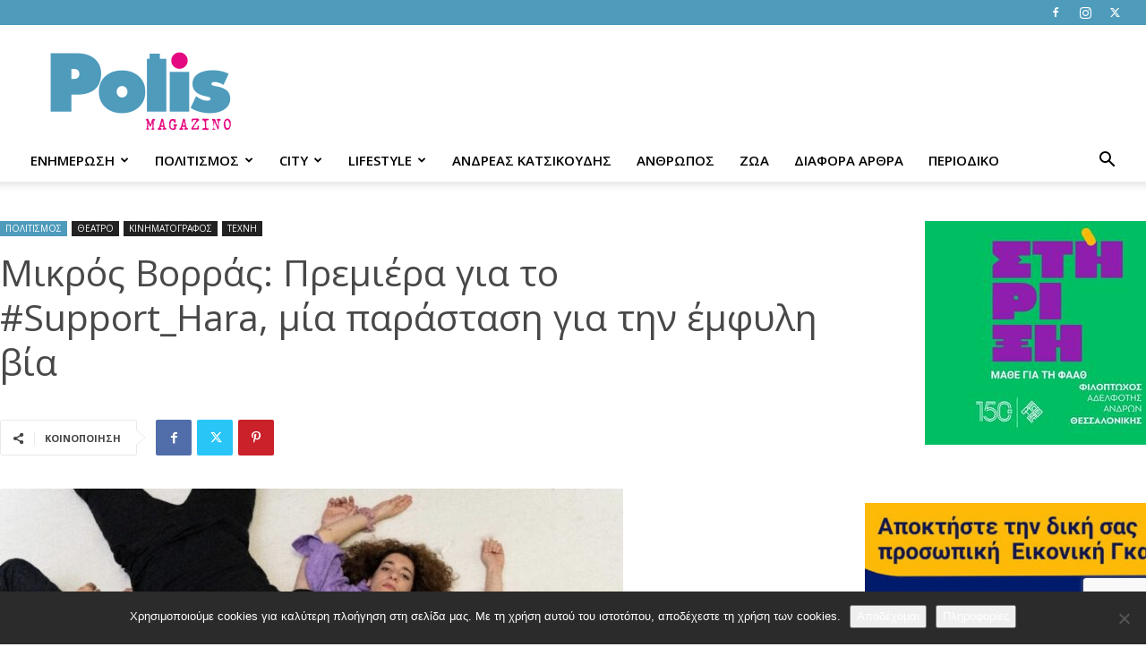

--- FILE ---
content_type: text/html; charset=utf-8
request_url: https://www.google.com/recaptcha/api2/anchor?ar=1&k=6Lebe88ZAAAAAM_z1YbTU2qIQN4q9KzZEdSPmjrv&co=aHR0cHM6Ly93d3cucG9saXNtYWdhemluby5ncjo0NDM.&hl=en&v=PoyoqOPhxBO7pBk68S4YbpHZ&size=invisible&anchor-ms=20000&execute-ms=30000&cb=6cusslldiq29
body_size: 48583
content:
<!DOCTYPE HTML><html dir="ltr" lang="en"><head><meta http-equiv="Content-Type" content="text/html; charset=UTF-8">
<meta http-equiv="X-UA-Compatible" content="IE=edge">
<title>reCAPTCHA</title>
<style type="text/css">
/* cyrillic-ext */
@font-face {
  font-family: 'Roboto';
  font-style: normal;
  font-weight: 400;
  font-stretch: 100%;
  src: url(//fonts.gstatic.com/s/roboto/v48/KFO7CnqEu92Fr1ME7kSn66aGLdTylUAMa3GUBHMdazTgWw.woff2) format('woff2');
  unicode-range: U+0460-052F, U+1C80-1C8A, U+20B4, U+2DE0-2DFF, U+A640-A69F, U+FE2E-FE2F;
}
/* cyrillic */
@font-face {
  font-family: 'Roboto';
  font-style: normal;
  font-weight: 400;
  font-stretch: 100%;
  src: url(//fonts.gstatic.com/s/roboto/v48/KFO7CnqEu92Fr1ME7kSn66aGLdTylUAMa3iUBHMdazTgWw.woff2) format('woff2');
  unicode-range: U+0301, U+0400-045F, U+0490-0491, U+04B0-04B1, U+2116;
}
/* greek-ext */
@font-face {
  font-family: 'Roboto';
  font-style: normal;
  font-weight: 400;
  font-stretch: 100%;
  src: url(//fonts.gstatic.com/s/roboto/v48/KFO7CnqEu92Fr1ME7kSn66aGLdTylUAMa3CUBHMdazTgWw.woff2) format('woff2');
  unicode-range: U+1F00-1FFF;
}
/* greek */
@font-face {
  font-family: 'Roboto';
  font-style: normal;
  font-weight: 400;
  font-stretch: 100%;
  src: url(//fonts.gstatic.com/s/roboto/v48/KFO7CnqEu92Fr1ME7kSn66aGLdTylUAMa3-UBHMdazTgWw.woff2) format('woff2');
  unicode-range: U+0370-0377, U+037A-037F, U+0384-038A, U+038C, U+038E-03A1, U+03A3-03FF;
}
/* math */
@font-face {
  font-family: 'Roboto';
  font-style: normal;
  font-weight: 400;
  font-stretch: 100%;
  src: url(//fonts.gstatic.com/s/roboto/v48/KFO7CnqEu92Fr1ME7kSn66aGLdTylUAMawCUBHMdazTgWw.woff2) format('woff2');
  unicode-range: U+0302-0303, U+0305, U+0307-0308, U+0310, U+0312, U+0315, U+031A, U+0326-0327, U+032C, U+032F-0330, U+0332-0333, U+0338, U+033A, U+0346, U+034D, U+0391-03A1, U+03A3-03A9, U+03B1-03C9, U+03D1, U+03D5-03D6, U+03F0-03F1, U+03F4-03F5, U+2016-2017, U+2034-2038, U+203C, U+2040, U+2043, U+2047, U+2050, U+2057, U+205F, U+2070-2071, U+2074-208E, U+2090-209C, U+20D0-20DC, U+20E1, U+20E5-20EF, U+2100-2112, U+2114-2115, U+2117-2121, U+2123-214F, U+2190, U+2192, U+2194-21AE, U+21B0-21E5, U+21F1-21F2, U+21F4-2211, U+2213-2214, U+2216-22FF, U+2308-230B, U+2310, U+2319, U+231C-2321, U+2336-237A, U+237C, U+2395, U+239B-23B7, U+23D0, U+23DC-23E1, U+2474-2475, U+25AF, U+25B3, U+25B7, U+25BD, U+25C1, U+25CA, U+25CC, U+25FB, U+266D-266F, U+27C0-27FF, U+2900-2AFF, U+2B0E-2B11, U+2B30-2B4C, U+2BFE, U+3030, U+FF5B, U+FF5D, U+1D400-1D7FF, U+1EE00-1EEFF;
}
/* symbols */
@font-face {
  font-family: 'Roboto';
  font-style: normal;
  font-weight: 400;
  font-stretch: 100%;
  src: url(//fonts.gstatic.com/s/roboto/v48/KFO7CnqEu92Fr1ME7kSn66aGLdTylUAMaxKUBHMdazTgWw.woff2) format('woff2');
  unicode-range: U+0001-000C, U+000E-001F, U+007F-009F, U+20DD-20E0, U+20E2-20E4, U+2150-218F, U+2190, U+2192, U+2194-2199, U+21AF, U+21E6-21F0, U+21F3, U+2218-2219, U+2299, U+22C4-22C6, U+2300-243F, U+2440-244A, U+2460-24FF, U+25A0-27BF, U+2800-28FF, U+2921-2922, U+2981, U+29BF, U+29EB, U+2B00-2BFF, U+4DC0-4DFF, U+FFF9-FFFB, U+10140-1018E, U+10190-1019C, U+101A0, U+101D0-101FD, U+102E0-102FB, U+10E60-10E7E, U+1D2C0-1D2D3, U+1D2E0-1D37F, U+1F000-1F0FF, U+1F100-1F1AD, U+1F1E6-1F1FF, U+1F30D-1F30F, U+1F315, U+1F31C, U+1F31E, U+1F320-1F32C, U+1F336, U+1F378, U+1F37D, U+1F382, U+1F393-1F39F, U+1F3A7-1F3A8, U+1F3AC-1F3AF, U+1F3C2, U+1F3C4-1F3C6, U+1F3CA-1F3CE, U+1F3D4-1F3E0, U+1F3ED, U+1F3F1-1F3F3, U+1F3F5-1F3F7, U+1F408, U+1F415, U+1F41F, U+1F426, U+1F43F, U+1F441-1F442, U+1F444, U+1F446-1F449, U+1F44C-1F44E, U+1F453, U+1F46A, U+1F47D, U+1F4A3, U+1F4B0, U+1F4B3, U+1F4B9, U+1F4BB, U+1F4BF, U+1F4C8-1F4CB, U+1F4D6, U+1F4DA, U+1F4DF, U+1F4E3-1F4E6, U+1F4EA-1F4ED, U+1F4F7, U+1F4F9-1F4FB, U+1F4FD-1F4FE, U+1F503, U+1F507-1F50B, U+1F50D, U+1F512-1F513, U+1F53E-1F54A, U+1F54F-1F5FA, U+1F610, U+1F650-1F67F, U+1F687, U+1F68D, U+1F691, U+1F694, U+1F698, U+1F6AD, U+1F6B2, U+1F6B9-1F6BA, U+1F6BC, U+1F6C6-1F6CF, U+1F6D3-1F6D7, U+1F6E0-1F6EA, U+1F6F0-1F6F3, U+1F6F7-1F6FC, U+1F700-1F7FF, U+1F800-1F80B, U+1F810-1F847, U+1F850-1F859, U+1F860-1F887, U+1F890-1F8AD, U+1F8B0-1F8BB, U+1F8C0-1F8C1, U+1F900-1F90B, U+1F93B, U+1F946, U+1F984, U+1F996, U+1F9E9, U+1FA00-1FA6F, U+1FA70-1FA7C, U+1FA80-1FA89, U+1FA8F-1FAC6, U+1FACE-1FADC, U+1FADF-1FAE9, U+1FAF0-1FAF8, U+1FB00-1FBFF;
}
/* vietnamese */
@font-face {
  font-family: 'Roboto';
  font-style: normal;
  font-weight: 400;
  font-stretch: 100%;
  src: url(//fonts.gstatic.com/s/roboto/v48/KFO7CnqEu92Fr1ME7kSn66aGLdTylUAMa3OUBHMdazTgWw.woff2) format('woff2');
  unicode-range: U+0102-0103, U+0110-0111, U+0128-0129, U+0168-0169, U+01A0-01A1, U+01AF-01B0, U+0300-0301, U+0303-0304, U+0308-0309, U+0323, U+0329, U+1EA0-1EF9, U+20AB;
}
/* latin-ext */
@font-face {
  font-family: 'Roboto';
  font-style: normal;
  font-weight: 400;
  font-stretch: 100%;
  src: url(//fonts.gstatic.com/s/roboto/v48/KFO7CnqEu92Fr1ME7kSn66aGLdTylUAMa3KUBHMdazTgWw.woff2) format('woff2');
  unicode-range: U+0100-02BA, U+02BD-02C5, U+02C7-02CC, U+02CE-02D7, U+02DD-02FF, U+0304, U+0308, U+0329, U+1D00-1DBF, U+1E00-1E9F, U+1EF2-1EFF, U+2020, U+20A0-20AB, U+20AD-20C0, U+2113, U+2C60-2C7F, U+A720-A7FF;
}
/* latin */
@font-face {
  font-family: 'Roboto';
  font-style: normal;
  font-weight: 400;
  font-stretch: 100%;
  src: url(//fonts.gstatic.com/s/roboto/v48/KFO7CnqEu92Fr1ME7kSn66aGLdTylUAMa3yUBHMdazQ.woff2) format('woff2');
  unicode-range: U+0000-00FF, U+0131, U+0152-0153, U+02BB-02BC, U+02C6, U+02DA, U+02DC, U+0304, U+0308, U+0329, U+2000-206F, U+20AC, U+2122, U+2191, U+2193, U+2212, U+2215, U+FEFF, U+FFFD;
}
/* cyrillic-ext */
@font-face {
  font-family: 'Roboto';
  font-style: normal;
  font-weight: 500;
  font-stretch: 100%;
  src: url(//fonts.gstatic.com/s/roboto/v48/KFO7CnqEu92Fr1ME7kSn66aGLdTylUAMa3GUBHMdazTgWw.woff2) format('woff2');
  unicode-range: U+0460-052F, U+1C80-1C8A, U+20B4, U+2DE0-2DFF, U+A640-A69F, U+FE2E-FE2F;
}
/* cyrillic */
@font-face {
  font-family: 'Roboto';
  font-style: normal;
  font-weight: 500;
  font-stretch: 100%;
  src: url(//fonts.gstatic.com/s/roboto/v48/KFO7CnqEu92Fr1ME7kSn66aGLdTylUAMa3iUBHMdazTgWw.woff2) format('woff2');
  unicode-range: U+0301, U+0400-045F, U+0490-0491, U+04B0-04B1, U+2116;
}
/* greek-ext */
@font-face {
  font-family: 'Roboto';
  font-style: normal;
  font-weight: 500;
  font-stretch: 100%;
  src: url(//fonts.gstatic.com/s/roboto/v48/KFO7CnqEu92Fr1ME7kSn66aGLdTylUAMa3CUBHMdazTgWw.woff2) format('woff2');
  unicode-range: U+1F00-1FFF;
}
/* greek */
@font-face {
  font-family: 'Roboto';
  font-style: normal;
  font-weight: 500;
  font-stretch: 100%;
  src: url(//fonts.gstatic.com/s/roboto/v48/KFO7CnqEu92Fr1ME7kSn66aGLdTylUAMa3-UBHMdazTgWw.woff2) format('woff2');
  unicode-range: U+0370-0377, U+037A-037F, U+0384-038A, U+038C, U+038E-03A1, U+03A3-03FF;
}
/* math */
@font-face {
  font-family: 'Roboto';
  font-style: normal;
  font-weight: 500;
  font-stretch: 100%;
  src: url(//fonts.gstatic.com/s/roboto/v48/KFO7CnqEu92Fr1ME7kSn66aGLdTylUAMawCUBHMdazTgWw.woff2) format('woff2');
  unicode-range: U+0302-0303, U+0305, U+0307-0308, U+0310, U+0312, U+0315, U+031A, U+0326-0327, U+032C, U+032F-0330, U+0332-0333, U+0338, U+033A, U+0346, U+034D, U+0391-03A1, U+03A3-03A9, U+03B1-03C9, U+03D1, U+03D5-03D6, U+03F0-03F1, U+03F4-03F5, U+2016-2017, U+2034-2038, U+203C, U+2040, U+2043, U+2047, U+2050, U+2057, U+205F, U+2070-2071, U+2074-208E, U+2090-209C, U+20D0-20DC, U+20E1, U+20E5-20EF, U+2100-2112, U+2114-2115, U+2117-2121, U+2123-214F, U+2190, U+2192, U+2194-21AE, U+21B0-21E5, U+21F1-21F2, U+21F4-2211, U+2213-2214, U+2216-22FF, U+2308-230B, U+2310, U+2319, U+231C-2321, U+2336-237A, U+237C, U+2395, U+239B-23B7, U+23D0, U+23DC-23E1, U+2474-2475, U+25AF, U+25B3, U+25B7, U+25BD, U+25C1, U+25CA, U+25CC, U+25FB, U+266D-266F, U+27C0-27FF, U+2900-2AFF, U+2B0E-2B11, U+2B30-2B4C, U+2BFE, U+3030, U+FF5B, U+FF5D, U+1D400-1D7FF, U+1EE00-1EEFF;
}
/* symbols */
@font-face {
  font-family: 'Roboto';
  font-style: normal;
  font-weight: 500;
  font-stretch: 100%;
  src: url(//fonts.gstatic.com/s/roboto/v48/KFO7CnqEu92Fr1ME7kSn66aGLdTylUAMaxKUBHMdazTgWw.woff2) format('woff2');
  unicode-range: U+0001-000C, U+000E-001F, U+007F-009F, U+20DD-20E0, U+20E2-20E4, U+2150-218F, U+2190, U+2192, U+2194-2199, U+21AF, U+21E6-21F0, U+21F3, U+2218-2219, U+2299, U+22C4-22C6, U+2300-243F, U+2440-244A, U+2460-24FF, U+25A0-27BF, U+2800-28FF, U+2921-2922, U+2981, U+29BF, U+29EB, U+2B00-2BFF, U+4DC0-4DFF, U+FFF9-FFFB, U+10140-1018E, U+10190-1019C, U+101A0, U+101D0-101FD, U+102E0-102FB, U+10E60-10E7E, U+1D2C0-1D2D3, U+1D2E0-1D37F, U+1F000-1F0FF, U+1F100-1F1AD, U+1F1E6-1F1FF, U+1F30D-1F30F, U+1F315, U+1F31C, U+1F31E, U+1F320-1F32C, U+1F336, U+1F378, U+1F37D, U+1F382, U+1F393-1F39F, U+1F3A7-1F3A8, U+1F3AC-1F3AF, U+1F3C2, U+1F3C4-1F3C6, U+1F3CA-1F3CE, U+1F3D4-1F3E0, U+1F3ED, U+1F3F1-1F3F3, U+1F3F5-1F3F7, U+1F408, U+1F415, U+1F41F, U+1F426, U+1F43F, U+1F441-1F442, U+1F444, U+1F446-1F449, U+1F44C-1F44E, U+1F453, U+1F46A, U+1F47D, U+1F4A3, U+1F4B0, U+1F4B3, U+1F4B9, U+1F4BB, U+1F4BF, U+1F4C8-1F4CB, U+1F4D6, U+1F4DA, U+1F4DF, U+1F4E3-1F4E6, U+1F4EA-1F4ED, U+1F4F7, U+1F4F9-1F4FB, U+1F4FD-1F4FE, U+1F503, U+1F507-1F50B, U+1F50D, U+1F512-1F513, U+1F53E-1F54A, U+1F54F-1F5FA, U+1F610, U+1F650-1F67F, U+1F687, U+1F68D, U+1F691, U+1F694, U+1F698, U+1F6AD, U+1F6B2, U+1F6B9-1F6BA, U+1F6BC, U+1F6C6-1F6CF, U+1F6D3-1F6D7, U+1F6E0-1F6EA, U+1F6F0-1F6F3, U+1F6F7-1F6FC, U+1F700-1F7FF, U+1F800-1F80B, U+1F810-1F847, U+1F850-1F859, U+1F860-1F887, U+1F890-1F8AD, U+1F8B0-1F8BB, U+1F8C0-1F8C1, U+1F900-1F90B, U+1F93B, U+1F946, U+1F984, U+1F996, U+1F9E9, U+1FA00-1FA6F, U+1FA70-1FA7C, U+1FA80-1FA89, U+1FA8F-1FAC6, U+1FACE-1FADC, U+1FADF-1FAE9, U+1FAF0-1FAF8, U+1FB00-1FBFF;
}
/* vietnamese */
@font-face {
  font-family: 'Roboto';
  font-style: normal;
  font-weight: 500;
  font-stretch: 100%;
  src: url(//fonts.gstatic.com/s/roboto/v48/KFO7CnqEu92Fr1ME7kSn66aGLdTylUAMa3OUBHMdazTgWw.woff2) format('woff2');
  unicode-range: U+0102-0103, U+0110-0111, U+0128-0129, U+0168-0169, U+01A0-01A1, U+01AF-01B0, U+0300-0301, U+0303-0304, U+0308-0309, U+0323, U+0329, U+1EA0-1EF9, U+20AB;
}
/* latin-ext */
@font-face {
  font-family: 'Roboto';
  font-style: normal;
  font-weight: 500;
  font-stretch: 100%;
  src: url(//fonts.gstatic.com/s/roboto/v48/KFO7CnqEu92Fr1ME7kSn66aGLdTylUAMa3KUBHMdazTgWw.woff2) format('woff2');
  unicode-range: U+0100-02BA, U+02BD-02C5, U+02C7-02CC, U+02CE-02D7, U+02DD-02FF, U+0304, U+0308, U+0329, U+1D00-1DBF, U+1E00-1E9F, U+1EF2-1EFF, U+2020, U+20A0-20AB, U+20AD-20C0, U+2113, U+2C60-2C7F, U+A720-A7FF;
}
/* latin */
@font-face {
  font-family: 'Roboto';
  font-style: normal;
  font-weight: 500;
  font-stretch: 100%;
  src: url(//fonts.gstatic.com/s/roboto/v48/KFO7CnqEu92Fr1ME7kSn66aGLdTylUAMa3yUBHMdazQ.woff2) format('woff2');
  unicode-range: U+0000-00FF, U+0131, U+0152-0153, U+02BB-02BC, U+02C6, U+02DA, U+02DC, U+0304, U+0308, U+0329, U+2000-206F, U+20AC, U+2122, U+2191, U+2193, U+2212, U+2215, U+FEFF, U+FFFD;
}
/* cyrillic-ext */
@font-face {
  font-family: 'Roboto';
  font-style: normal;
  font-weight: 900;
  font-stretch: 100%;
  src: url(//fonts.gstatic.com/s/roboto/v48/KFO7CnqEu92Fr1ME7kSn66aGLdTylUAMa3GUBHMdazTgWw.woff2) format('woff2');
  unicode-range: U+0460-052F, U+1C80-1C8A, U+20B4, U+2DE0-2DFF, U+A640-A69F, U+FE2E-FE2F;
}
/* cyrillic */
@font-face {
  font-family: 'Roboto';
  font-style: normal;
  font-weight: 900;
  font-stretch: 100%;
  src: url(//fonts.gstatic.com/s/roboto/v48/KFO7CnqEu92Fr1ME7kSn66aGLdTylUAMa3iUBHMdazTgWw.woff2) format('woff2');
  unicode-range: U+0301, U+0400-045F, U+0490-0491, U+04B0-04B1, U+2116;
}
/* greek-ext */
@font-face {
  font-family: 'Roboto';
  font-style: normal;
  font-weight: 900;
  font-stretch: 100%;
  src: url(//fonts.gstatic.com/s/roboto/v48/KFO7CnqEu92Fr1ME7kSn66aGLdTylUAMa3CUBHMdazTgWw.woff2) format('woff2');
  unicode-range: U+1F00-1FFF;
}
/* greek */
@font-face {
  font-family: 'Roboto';
  font-style: normal;
  font-weight: 900;
  font-stretch: 100%;
  src: url(//fonts.gstatic.com/s/roboto/v48/KFO7CnqEu92Fr1ME7kSn66aGLdTylUAMa3-UBHMdazTgWw.woff2) format('woff2');
  unicode-range: U+0370-0377, U+037A-037F, U+0384-038A, U+038C, U+038E-03A1, U+03A3-03FF;
}
/* math */
@font-face {
  font-family: 'Roboto';
  font-style: normal;
  font-weight: 900;
  font-stretch: 100%;
  src: url(//fonts.gstatic.com/s/roboto/v48/KFO7CnqEu92Fr1ME7kSn66aGLdTylUAMawCUBHMdazTgWw.woff2) format('woff2');
  unicode-range: U+0302-0303, U+0305, U+0307-0308, U+0310, U+0312, U+0315, U+031A, U+0326-0327, U+032C, U+032F-0330, U+0332-0333, U+0338, U+033A, U+0346, U+034D, U+0391-03A1, U+03A3-03A9, U+03B1-03C9, U+03D1, U+03D5-03D6, U+03F0-03F1, U+03F4-03F5, U+2016-2017, U+2034-2038, U+203C, U+2040, U+2043, U+2047, U+2050, U+2057, U+205F, U+2070-2071, U+2074-208E, U+2090-209C, U+20D0-20DC, U+20E1, U+20E5-20EF, U+2100-2112, U+2114-2115, U+2117-2121, U+2123-214F, U+2190, U+2192, U+2194-21AE, U+21B0-21E5, U+21F1-21F2, U+21F4-2211, U+2213-2214, U+2216-22FF, U+2308-230B, U+2310, U+2319, U+231C-2321, U+2336-237A, U+237C, U+2395, U+239B-23B7, U+23D0, U+23DC-23E1, U+2474-2475, U+25AF, U+25B3, U+25B7, U+25BD, U+25C1, U+25CA, U+25CC, U+25FB, U+266D-266F, U+27C0-27FF, U+2900-2AFF, U+2B0E-2B11, U+2B30-2B4C, U+2BFE, U+3030, U+FF5B, U+FF5D, U+1D400-1D7FF, U+1EE00-1EEFF;
}
/* symbols */
@font-face {
  font-family: 'Roboto';
  font-style: normal;
  font-weight: 900;
  font-stretch: 100%;
  src: url(//fonts.gstatic.com/s/roboto/v48/KFO7CnqEu92Fr1ME7kSn66aGLdTylUAMaxKUBHMdazTgWw.woff2) format('woff2');
  unicode-range: U+0001-000C, U+000E-001F, U+007F-009F, U+20DD-20E0, U+20E2-20E4, U+2150-218F, U+2190, U+2192, U+2194-2199, U+21AF, U+21E6-21F0, U+21F3, U+2218-2219, U+2299, U+22C4-22C6, U+2300-243F, U+2440-244A, U+2460-24FF, U+25A0-27BF, U+2800-28FF, U+2921-2922, U+2981, U+29BF, U+29EB, U+2B00-2BFF, U+4DC0-4DFF, U+FFF9-FFFB, U+10140-1018E, U+10190-1019C, U+101A0, U+101D0-101FD, U+102E0-102FB, U+10E60-10E7E, U+1D2C0-1D2D3, U+1D2E0-1D37F, U+1F000-1F0FF, U+1F100-1F1AD, U+1F1E6-1F1FF, U+1F30D-1F30F, U+1F315, U+1F31C, U+1F31E, U+1F320-1F32C, U+1F336, U+1F378, U+1F37D, U+1F382, U+1F393-1F39F, U+1F3A7-1F3A8, U+1F3AC-1F3AF, U+1F3C2, U+1F3C4-1F3C6, U+1F3CA-1F3CE, U+1F3D4-1F3E0, U+1F3ED, U+1F3F1-1F3F3, U+1F3F5-1F3F7, U+1F408, U+1F415, U+1F41F, U+1F426, U+1F43F, U+1F441-1F442, U+1F444, U+1F446-1F449, U+1F44C-1F44E, U+1F453, U+1F46A, U+1F47D, U+1F4A3, U+1F4B0, U+1F4B3, U+1F4B9, U+1F4BB, U+1F4BF, U+1F4C8-1F4CB, U+1F4D6, U+1F4DA, U+1F4DF, U+1F4E3-1F4E6, U+1F4EA-1F4ED, U+1F4F7, U+1F4F9-1F4FB, U+1F4FD-1F4FE, U+1F503, U+1F507-1F50B, U+1F50D, U+1F512-1F513, U+1F53E-1F54A, U+1F54F-1F5FA, U+1F610, U+1F650-1F67F, U+1F687, U+1F68D, U+1F691, U+1F694, U+1F698, U+1F6AD, U+1F6B2, U+1F6B9-1F6BA, U+1F6BC, U+1F6C6-1F6CF, U+1F6D3-1F6D7, U+1F6E0-1F6EA, U+1F6F0-1F6F3, U+1F6F7-1F6FC, U+1F700-1F7FF, U+1F800-1F80B, U+1F810-1F847, U+1F850-1F859, U+1F860-1F887, U+1F890-1F8AD, U+1F8B0-1F8BB, U+1F8C0-1F8C1, U+1F900-1F90B, U+1F93B, U+1F946, U+1F984, U+1F996, U+1F9E9, U+1FA00-1FA6F, U+1FA70-1FA7C, U+1FA80-1FA89, U+1FA8F-1FAC6, U+1FACE-1FADC, U+1FADF-1FAE9, U+1FAF0-1FAF8, U+1FB00-1FBFF;
}
/* vietnamese */
@font-face {
  font-family: 'Roboto';
  font-style: normal;
  font-weight: 900;
  font-stretch: 100%;
  src: url(//fonts.gstatic.com/s/roboto/v48/KFO7CnqEu92Fr1ME7kSn66aGLdTylUAMa3OUBHMdazTgWw.woff2) format('woff2');
  unicode-range: U+0102-0103, U+0110-0111, U+0128-0129, U+0168-0169, U+01A0-01A1, U+01AF-01B0, U+0300-0301, U+0303-0304, U+0308-0309, U+0323, U+0329, U+1EA0-1EF9, U+20AB;
}
/* latin-ext */
@font-face {
  font-family: 'Roboto';
  font-style: normal;
  font-weight: 900;
  font-stretch: 100%;
  src: url(//fonts.gstatic.com/s/roboto/v48/KFO7CnqEu92Fr1ME7kSn66aGLdTylUAMa3KUBHMdazTgWw.woff2) format('woff2');
  unicode-range: U+0100-02BA, U+02BD-02C5, U+02C7-02CC, U+02CE-02D7, U+02DD-02FF, U+0304, U+0308, U+0329, U+1D00-1DBF, U+1E00-1E9F, U+1EF2-1EFF, U+2020, U+20A0-20AB, U+20AD-20C0, U+2113, U+2C60-2C7F, U+A720-A7FF;
}
/* latin */
@font-face {
  font-family: 'Roboto';
  font-style: normal;
  font-weight: 900;
  font-stretch: 100%;
  src: url(//fonts.gstatic.com/s/roboto/v48/KFO7CnqEu92Fr1ME7kSn66aGLdTylUAMa3yUBHMdazQ.woff2) format('woff2');
  unicode-range: U+0000-00FF, U+0131, U+0152-0153, U+02BB-02BC, U+02C6, U+02DA, U+02DC, U+0304, U+0308, U+0329, U+2000-206F, U+20AC, U+2122, U+2191, U+2193, U+2212, U+2215, U+FEFF, U+FFFD;
}

</style>
<link rel="stylesheet" type="text/css" href="https://www.gstatic.com/recaptcha/releases/PoyoqOPhxBO7pBk68S4YbpHZ/styles__ltr.css">
<script nonce="T7eJM4oZll-rodRtFaHV0Q" type="text/javascript">window['__recaptcha_api'] = 'https://www.google.com/recaptcha/api2/';</script>
<script type="text/javascript" src="https://www.gstatic.com/recaptcha/releases/PoyoqOPhxBO7pBk68S4YbpHZ/recaptcha__en.js" nonce="T7eJM4oZll-rodRtFaHV0Q">
      
    </script></head>
<body><div id="rc-anchor-alert" class="rc-anchor-alert"></div>
<input type="hidden" id="recaptcha-token" value="[base64]">
<script type="text/javascript" nonce="T7eJM4oZll-rodRtFaHV0Q">
      recaptcha.anchor.Main.init("[\x22ainput\x22,[\x22bgdata\x22,\x22\x22,\[base64]/[base64]/[base64]/ZyhXLGgpOnEoW04sMjEsbF0sVywwKSxoKSxmYWxzZSxmYWxzZSl9Y2F0Y2goayl7RygzNTgsVyk/[base64]/[base64]/[base64]/[base64]/[base64]/[base64]/[base64]/bmV3IEJbT10oRFswXSk6dz09Mj9uZXcgQltPXShEWzBdLERbMV0pOnc9PTM/bmV3IEJbT10oRFswXSxEWzFdLERbMl0pOnc9PTQ/[base64]/[base64]/[base64]/[base64]/[base64]\\u003d\x22,\[base64]\\u003d\\u003d\x22,\[base64]/[base64]/CcKJO1HDjRFEwqTDtsOyD1zCgBTChsOVHsK6W8K3XsOmwqPCqU43wq0OwqPDrnjCtsO/[base64]/CrcOww5/DncOlWMK3w5Qtw65KBsKdw5YvwpzDhjsRX1o5w65Dwqp9Nhl5csOowobCg8Kaw6TCmSDDoSgkJMOnQ8OCQMOHw6PCmMOTdi3Do2NwESvDs8OQMcOuL0MFaMO/I3zDi8OQJ8KuwqbCosOmD8KYw6LDm2TDkibCkUXCuMOdw4PDlsKgM1UCHXtEGQzClMO/w5HCsMKEwoLDtcOLTsKOPSliD2MqwpwBacObIiPDl8KBwokkw4HChFAuwqXCt8K/wrLCoDvDn8OBw5fDscO9wptkwpdsE8K7wo7DmMKcLcO/OMOWwrXCosO0HGnCuDzDh33CoMOFw4N9GkpLEcO3wqw9FMKCwrzDv8O5OxnDk8OufsOwwozCt8KeYcKOESgpdRDCpcORXMKrQUp/w4LChwsyFsOZECdswpPDq8O8RWXCscKswopkAMKJWsO6wr57w4ZXVcOqw78xGSxkMiZcYGPCvcKYFsOdP3jDjMKAB8KtY0wlwrLCqMOmd8OeKy/Cq8Oow5AQJMKVw50kw6MNXx5da8OeMm3CiznCksOnLsOKLgzCkcOUwpEywppiwpjCp8O2wovDkUYyw5MAwoIKScKHGMOtUjIkC8KLw4TDmyR5K1PDj8OSXQ4gOMKEXTQ2wrZdTXnCmcOWB8K1dwzDjk/[base64]/CisO5ZMKJORQHQzhvw4VGw6TDpcK4IERlAMKww7kcwrIDYntWNX/DtsOOUTMNKR7DiMO6wprDulLCpsOlYgFFHgTDvMORLhTCkcOmw5fDtCjDozIyXMKyw4hTw6rDmCAqwo7DnFJJBcK0w41zw41Gw6NaOcKbMMOdHMOpOMKywqgOw6Vyw5QARMOzJcOoFsKSw63CusK1wpHDlANPw7/Dkn0uHcOADcKdQ8KudsOsTx43Q8OTw67CksO/wp/CtcKaYFJmSMKMUV9ZwqfDpMKNwq/CgcKEKcOQFw10DgxtXU5GccOuCsKLw4PCvsKQwqIUw77CrMO8w5ZzVcKNasOjXcKOw48Ow5rDl8OXwprDrMK/wrQhYBDChkbDi8KCTGXDpcOmw57Dq2HCvEzCt8KJw55JI8OVD8Kiw7PCknXDpDBAw5zDgMKdVMKuw5HDvsO5wqddQcOiwonDtcOUB8O1woFMQsOTUgnCicO/[base64]/Cj8K4w5DClkl1w4HChCTDtxnDm8Kiw7ErBUQGZcK7w7jDtMK0RMOHw7BAwp8Zw6xnMMKWw61/[base64]/[base64]/CmVDDpMKNdsK3TsKiwqrCicOjw5bCm8KcworClsK/[base64]/DvWgiw5bCkMKyfVtWwoHCm8K3w4R/w5Biw6ZFDsO5wrjCs3bDhFnCpFJDw63Ds3/DicKtwrwtwqY/ZsKvwrDCkcO2wr9Gw688w7DDlDvCkkpMazrClcOmwobDgMKcNsOBw5HDv3bDmsOAU8KDAFFww6DCg8OtFVwGRsKaBhcbwoQhwqEnwqcWUsOfKlHCt8O/[base64]/DqkLCncKRw7pzw7w0KGgyf8K1wqfCsyXCocOpwpnCgz9RW2FeSjbDpHxSw4XDtDY9woVIBgfCnsKuw57ChsOCcXzDuyjCnMKMTcOrJVV3wq/Cs8Obw5/CtF81XsOsCsOxw4bCuErCgGbDsEXCv2HCpS1OU8KLM18lGwxow4lbP8OpwrQUS8O7MCYaJTHDsF3CmcOhNljDtlcEE8KvNTLCtsOoA1PDgcOYZMOqLDAAw6rCusO9dRTCvcO3cBzDrkUgwr9ywqVxwpJawq4uw5ULfW3Dm13DjMOUIQ0RP1rCmMKbwrJyF13CtsODSC/[base64]/TkjDqUg2w5LDiMOWw5pdYg0MDsOawojDq8OwTsKKwp1fwqN2PMO6wqAwE8K9Kl1mMEx1w5DCusOVwq/CmMOEHSQ3wrcdWMKfby3CjTDCiMOJwrVXEG5jw4how5YrSsOCFcODwqsAYH84RHHDmsKJYMOoScK9NcODw7Mmw78mwobCk8Kpw4sSOXDCqsKfw4sPMGzDq8Oww6XCm8O7wqhPwqFRfHjDrwXCjxHCjcOCwpXCqA8CasKYwrDDujxIEzfCuQguwqJAKsKVR3l/R27Ds0Icw5UHwrvCsA7Dl30ywpEYAFHCtGDCoMO0wrN+RUbDjsOYwoXClMOkwpQZQ8OkYhvDiMOKSRx8wqAVcTUxdcOqD8OQRn3DvxwCcnDCn1hMw6t2NX/DmcOmMsOBwrDDn3PCjcOuw57CusKaFjMNwpLCpMK0wpx/wrRbBsKtMsK0X8OEwpApwrLDgx7DqMO0RDLDqk7Dv8KLTiPDsMOVYcOhw5TCosOOwrEXwqFYe03DucOlPB4QwpfCtTzCsUTDmQ8yEgoPwpnDunESNmDDiGbDn8OdbB1iw6o/MVAiNsKjccO/eXvCt33DlsOaw4cNwqtQf39ew4Y0wr/[base64]/DmcOOwqlHw49Lw6IHX8KcS8OgbcOJdg7CrMOtw6zDlg3CkMKJwpkIw6TCq3XDo8K+wojDqMOQwqjCscOIcMKaBsOxd14qwrYAw7QsBV3CpXfCnEfCg8O4w4M8TsObe0wWwoc5K8OpHlMPw6zDncOdw7/CksKewoAvGMOpw6LDlALDpMKMR8OUN2rCpsKJegLDrcKgwrhbwp/CusOMwpIpFjPClsKabA8zwprCsQdbw6zDvzV3XXcsw6dDwpJxN8OfDSfDmlfCnsO9w47Ct1tLw7rDpcK8w4fCpsOpVcOxQEnCucK/[base64]/[base64]/CmcKJwok4wpTCvXvCrjJyW2pDd3fDrkbDu8O3ZMOAw7zCjsKlwrXClsO1woh0T3k0PB90a1ofb8OwwpDCmhXCnBFjwr95w6TChMK3wroawqDCt8KXS1MCw7wAMsKEYB/DqMOHI8K7em1pw7bDmyzDjMKuUVMUHMOJw7XDihoRwprDqcOfw54Sw4DClARlG8OvFcOBDGvCl8K3S2gCwrM6OsKqJGfDnSZHwoMQw7c/wpdmGTLCtBnDkCzDhQvDslPDs8O1MQxzbBs8wr7DsGUUw6XCnsOCwqElwoPDocODSEUFw4lfwrVJIcK2JGLCk1jDtcK/QWdCAxLDj8K5fH3CkXQYw6Eaw6oHPhA/ImzCocKpYlrCvMK1UsKtZcOQwoBoWsK+e3Mbw6rDj37Dlwwfw6cgSwNqw6ZjwprDul/DvBkDJ3pfw5DDo8K8w48gwqg4LMKswoAhwojCscK2w7vDgTPDj8OHw6jDuG0NMTTCksOdw7tjS8O7w74dw4HClAJlw4BbY0hBHcOlwqkEwqXDo8K+w59ubsKUKMOVb8O3LV8cw6sFw5nDj8OKw5PCpR3Cl3xmdlMAw4XCiUFJw6FSL8Kkwq5xVcO7OQBqfV8wYcK5wp/CjmUhfMKQw4hTV8OXRcK0w5bDgj8Gw5TCsMKBwqNzw5cXecO2worCuyTCkMKIwo/DusKIWcKQciTDhRbDnxDCksKnwqbCrcOnw59lwqUow6vDpk7CpsO2wp7ChVLCvcKhJFkewoIVw4VybsK3wr0Zf8KUw7bClTHDnGDDlQ8mw4lIwqnDoxbDjcK5ccOUwqHCisKJw7E1KRrDjStHwoBtwqIEwoVzw6JcC8KzATHCt8OUwoPCnMKlS0BjwrpdYSlGwpbDkF/CniUtesOSV1vDuEjCkMOJwqrCrVU9w6zCuMOUw7k2YcOiwpHDiAHCn2PDij5jwprDiVfCgHoCCMK4IMKlw4/[base64]/CscK7c3bClMKuN0PCgcKPWMKUwpd/ODrCm8K/w5XDuMO2Y8Kaw6w2w5FzACYcF1hXwqLCi8OTQ0BpG8Orw7bCtsOcwr0hwqnDjEMpHcKMw5tHAR/CqsKtw5fDrlnDlifDi8Kiw6lxTkBSwpRCwrDDoMKew64GwpnDlyVmwrDCqsKOeVJJwpk0w5kbw7R1wrk/IsKyw4taVTMcOWbDqhY3Hlc+wpfCqlpeJm/DngvDn8KnX8OKYWvCv3hTDsKyw7fCjR4Vw6vCuATCnMOKa8KdHH9yWcKpwrg7w5YcdsOYVsOqGwbCoMKbbEI1wobCv0BNKcKcw5TDmcORw4LDhMO0w7VZw7wPwroVw4V7w4LCuQF1woRNHj7DrcO2asO+wrlVw7XDhWV+w6tGwr/DkGfDsDrDmMKQwqhBBsOLYsKOEirCtMKVWcKew7p0woLClyh2wropKHrDuD5Rw64sAjRtRm3Cs8KcwrzDhcOOYghRwqXDtX4dTMKuLQsHwpxrwpPCq2jCg27Dl3HCrcOxwroqw7lowr/CjMOtTcO9UgHCkMKhwoUqw4Rzw5lbw5NMw4sPwqNFw5Q7El1Bw689C21JcDHCtEYRw7DDv8KCw4nChcKwRMOcMsOaw4thwrZgeUjCsTxFDGspwrDDkTNCw5rDr8K7w4caeTkGwqDCr8KCEXnDmsKdWsKxcyfCsUtSfm3Ds8OLc3kvRMKfIXTDlMKkNsKBWSrDsE42wo/DnsODNcOQwpbCjibCksK1DGvClkt/[base64]/DqsOqSVbDl01dwpvDuHB7ZsKrwpxBwpTCuCDCm2lAcyUZw7fDhsOHw4JFwrc4wonDncK3HzPDkcK9wqAIwrIoF8OXdg3CtMOcwqbCqsOTwrnDnGwRw7DCkzAWwoU8AjLCosOXKwpeegc6a8OgbcKmFnV+JcKDwqDDgW40wpc2A2/DoVVew7zChXrDhMOCBwJ8w6vCt3dNw7/CijhFJ1vDrg3DhjDCgMONw7bDg8KMLHXCjjnCl8OdXC4Qw5PCoEcBwqwwEcKQCMOCfFJCwrlLWsKhLDBAwrEewqXCnsKbGsOQJQ/[base64]/[base64]/DjjZRA31RZhPCnMKSF8K2VcK9w7XDnsOYwrYQacOdbcKDw7fDisOUwoXChQ87BMKiOj0hOMK7w5UZfsKcSsKkw6bCs8KwaQR3L0rDr8OTZMKUOEwycnTDqcKpJH5XMH4nwoNww5Q7K8OVwppqw47Dgwc/QUzCtMKvw5sCwrcuewcGw6XCs8KLUsKTaDrCnsO1w4jCh8Oow4fDl8KpwoHCgRzDhMOFwp9zw7/CgsKXNCPCjSVUKcKSw4vCo8KIwp0Cw7E+DcOVw7gLE8Oib8OMwqbDigkkwqXDg8OndMKXwrNmG0E6wpx0w5/CiMO0wqbCixHCtMOlMRXDg8Otwq/DrG89w7N5woxEb8KMwoMswr3CpgQwYzhPwpfCgWfCvWM1woMtwqjDnMKaCsK+wp08w7hve8OSw6Bkwo0Pw4vDiRTCs8KAw5t/PCJpw6JHFRjDkU7Dj1JTdxtfwqxjFjN9wrcxeMOib8KMwqzDsmrDvcKBwrbCg8KawqVzKiLCqmBHw7UCIcO2wo7CuDRfWWjCm8KaBsOzNCwFw53Dt3/Cs0pkw7pgwqPCncOJEmpSfEEOasORZsO7fcKlw4PDmMOLw4sUw6wZW2vDncOjDjNFwo/[base64]/CsO7VjTDjsKsZ8OdccK8w5c8wpBxwr/Dj8Kxwq/CocKvwq4jwrzCrMOxwoLDiWjDtVhzGh1NZxZhw4pZF8OuwqF7woTDinoQLVvCrldOw504wpdBw4jCgDHCmV0zw4DCk1kbwq7DnBzDkUdbwodEw6Qkw4g/YVbCg8KxQsKiwrrCl8OCw4Z/w7RUTjgSSg5CcX3CjxE5UcOSw4rCvy08Oy7CqzQgfMO2w7fDksOlNsOTw6BNwqskwqXDkkF4w5oKeiFoTnpmasO8FMKMwoN8wqTDmMKIwqZKLcKZwq5HVsONwrclBw4Swq1Gw5XCusO/fcOmwq7CusOxw57CmMKwckkJSn3CtWJrK8OcwpLDlxfDrCfDkz/[base64]/CjcO/[base64]/wr3Cry9VwpDCvE3CoT7DmMONw4/Dv20iw4DDk8KQwrDDlHXCvMKpwrzDp8OWbcKULjAVPcKBeRVda0N4w7Ngw4LDtkLCjn3Dh8OOMATDpg/Cn8OEEsKTwrPCucOow5wTw6fDoGXCk2IqUFYew6bDqQ3Di8O/w7fCv8KJacO2w5QQPCV1wpspL0pbCzB6H8OoZwDDusKNYC8BwoAbw6jDjcKOYMK3bTjCrGRkw4UyBmzCm0UbWMO0wqnDo1LCllVVesOqIjZuw5TDiyYtwoQHasKOw7zCo8OHJMOTw5nCin/DoHJ8w5duw5bDqMKkwq8gMsOfw5fCi8Kjw5YqDsKHf8OVDnPClRHCr8K2w75GbcO2P8K1w40DOsKdw4/CqFI3w4fDvDLDhgk2FyNYw4s2OcK3w6fDiXzDr8KKwrDDiDA+DsO9ecKdGS3DvRfDskMRFDvCgkhhM8KEC1bDpcOdw4xBGErClmfDhzPDhcO1HsKEI8K2w4bDvcOAwocWFABJwqnCs8OLBMOQAj0Hw70zw6HChgorw6nCt8K/wqPCpMOew5ceXEJ4QMOSe8KVwo7CgcKzID7Du8KkwpgpTsKGwrJ7w7gkw53CvsOcKMK9P0VIWMK1LTjCmcKbFE1QwoIywqxNVsOOS8KJShhgw6Abw77CucOOegvDtMKPwqfDgVMdHsObQmECeMO0NibCqsOQJ8KDXMKeAnjCoyTCgcKQYWw+aU5Zw706SA9Qw6/Dmi/CpiTCjSvCtgQqMsOnHlAHw790woXDq8KMwpXDmcOqTGFlw5rDvXV0wo4DGyB6ZmXCng7Cj1bCicO4wpckw6DDpcOVw5BQPSw0CcOfw7HCiQrDhmfCusOqJsKHwoHCqyDCu8K9BMKWw4IOBTAPVcO+w4ECBirDscOuLMKfw5HDsHJvcSHCtD8dwqNdwq/CtwnCggoKwqbDlsKcw60XwqjCuVkZOcOQQ2Ubwr9lDsOlWz3CmMKgWiXDg0Ihwrtsa8KNBMOIwphHXMKmTnvDiFVKwos/wr90bApnfsKdR8K9wrlOfMKEbcODTEMrwrbDvBbDg8K3wr52MCEvTAldw4bDscOtwo3CvMOAVkTDnUp0VcK2w7oWYMOrw4TCiTMKw5HCmsKNJiBxwrcyVMOxbMK5woFULGLDh2cGQcOpBCzCr8O/AMKfYnvDmW/[base64]/DlcKLQDTDgsKKw4lsw5/Cg0YwScK4w65oITPDosOzD8ORBEvCm0ksZmcXTMO2YsKPwqIpB8OywrvCgChDw6HCoMKfw5zDjMKEwpnCl8Kxa8K/fcOew6Q2ccKxw4F0M8O8w4vCmMKGSMOrwqtPAMKawpVjwprCqcOKIcKQH0XDn1srbMKyw6UMw6Rfwq5Yw7Nywq7CmAh/ecKpIsOhwqUVwrLDnMKFEMOWSRjDpcOXw7zCtMKqwocWLcKew6bDjQIDX8KtwrMkakZhXcO/wqFnOxFQwpcKwoBDw5jDvcOtw6E0w7Y5w7LDizgTcsKRw6TCt8Klw7HDjE7CscO/MHILw7ITE8KMw4R/LnXCkW3CnHgiw6bDtybDhA/CvsK+e8KLwp11w7HDkGTCnDLCuMO/HnTCu8Omd8KLwpzDpmMwe2jDu8ObPnzChVI/w7zCucKPe1vDtcO/w5kQwoQPEcKBCsKMJCjCqHDDlx4Tw5YDUTPDucOMw6LClcOGw5bCv8O0w4wAwpdgwofCmMK1wq7CvsO2w5sKw4TCgEXDhVcnw7LDvMKcw6HDnsOIwoDDgMKTWE7Dj8K/YVBVG8KyccO/GhPCqcOWw6x/wo/DpsOAwonDkkpGTMKFQMK3w7bCm8KLCzvChkdQw4PDscKewrrDocKVwpolw5YIwqfDlcOfw6rDicKmMsKqXQ3DgsKZFMKHZE7DgcO6Ol3CjsOIW3HDg8KOO8K4dMKSwpUFw6hJw6NSwrPDhxnCtcOWBsKUwqrCogHDtAUkKRHCnHcrWnzDjAPClnPDkj3DqsKTw7VMw5/CiMOcwqUVw6Y+eXMzwpIJNcO2csOLM8Kowqc5w4YTw5XCrBfDm8KKT8KRw7DCvMO4w5dlR07CsjHCuMOVwqvDvycESSZEw5F3DsKSw59eUsO8wqx6wpV/asOwMyN5wpPCr8K6LcOAw65OQgfChgHDlifCtmwIbRDCsi/DtcOLaUA3w459wrbChkRqGAAARsKgHiTCkMOwXsOBwo5vGcOsw5Q2w4PDrsOSw4cpw40Iw5E7f8KZw4ltERnDpx14w5Unw5PDlcKFCzc3esOzPR3CkWzCvw9IIRU/w4NywojCplvDuzbDiQdqwrPCqT7DhXxYwoYNwrHCvwHDqcKXw7ARMU4TEcKdw5LCqsOUwrXDk8ObwpHCoXIla8OBw7t/w5XDpMKRLk1Pw73DiVUGasK3w6TCocKcKsOjwo5iAMO7N8KEMUFmw4wDIsOyw6PDvgvCgsOsTDhJRGIaw73CszBIw6jDm05YesKEwrIje8OhwprClU7DlcOTw7bDlng6dTPDh8KmD0PDoW5CYxvDj8O4woPDrcOAwoHCnznCt8K0KS/CvMK+wrAyw6/[base64]/[base64]/DhsKQwp3CrFwjN8OVDnZNw5LCmMK3w7vDrcOlwqLDmMKNwpwxw6Z8UMO2w5TCpBhPcmw8w5ESWsK0wr7CvMKrw5pwwo3CtcOhScOsworCtsOCZyDDisKKwockw5YSw4x/J0MWw7MwNnkEe8KaVUXDhmINP38Fw5DDicOgY8OFV8KLw5M4w611w47CusK0wqzCksKjKBTCrkfDvTFvIxPCocOHwr45VxZXw5LCnHluwqjCkcKcC8OYwqkmwoddwpRrwr93wrPDnU/CtHPDjhLDoB3Drkt3PcOIKMKMdU7DpSLDlVk9IcKRwrLCocKCw6AIcsOAFsOWwqDCt8K0DRrDn8OvwoEfwrBuw5/CtMObTU3CgsKmE8OFw73CmsKLwr0ZwrwyARbDocKHXXDCqgrDq2ZlaGBYZsOAw6HCjGNhDnnDmcKmN8OkNsOsPBgwFmZ3I1LClS7DjsOpw4rCi8KMw6hAw4XCiArCvl/CvxnCjsO1w4bCisO0woYwwpkAHDVMdlNfw4bCmULDkTfCqw7DocKWBAxJcHR3wq8vwqpKUsKsw4RcanvDn8KZw5bDtcOAfMObcsKmw5bCq8Klw5/DrzvCjMKBw4DDmsOtA3Qsw43Cs8OrwonCgSxEw5TDtcKjw7LCtiAQw4MUDcKpcQDDv8K/w6UcGMOWCQbCv2pEfx9HTMKvwodbBwbDl27CliZtDXdPYw/DrMOfwq/CvmnChA88SQpXw6YMCGovwo/[base64]/w7ciO1stw5rDt8OYHcODw5kBeSLCn8OUb8K7w4nCqcO6w718BcO3wobDo8KqW8OhBgTDncO/wrTCvDvDkg/Cl8KRwqPCpcOAVsOawpPCgcO8cn/ClWjDvzfDt8ORwoJOwqzDlis9w5R8wrRSMcKdwpPCpC7DiMK2PsKKGiZcNsKcQVPCrMOvHSByMsKfNcKbw6BIwo7Cmk5sBcORwq41bgLDl8Khw6/DnMKDwrRiwrHCunksY8KVwopxWxLDtMKZZsKpwqTDssO/[base64]/CpMOORcOzwq4rw5Vmw49kXnvCoGlVJnRwXU7CuwnDpsOWw6QHwqrCk8KKb8Kiw4c2w7rCil7DgljDlXVCWk87WMOcLzF3w7XDrw9zNsORwrBPSR/Donl+w4kTw6FuLCbDtB4tw5LDkMKlwp92TsK0w64Kfh/Clit6P30BwqjClsKyF1gIwovCq8K5wpvChMKlKcOQw73CgsOvwogjwrHCucOww5hpwpjCvcOOwqDDlTpXwrXCqhjDh8KAOkHCsB/DpjPCjiVfCMKKOXnDiBFrw6FVw4F8wpDDlWUMwolNwqvDhcK+w4hLwpjDjsK0GzZWCcKQa8KBOsKLwpvCuX7Dpy7CkQ04wpvCj07DtmMScMKLw5LDucKHwrrCncKRw6fCtMOcOsKdwqbCkQ/[base64]/w5xFwogxKktSAsKmw6l4wo8QfVFMCkheDgbCkcObNi8JwoDDs8K3C8KRVWnDq1nDsA0YQV/DlcOZecOKD8OowqPDlUbDuxh6woXDiivCoMKdwog6VMKFw6pNwqEswrDDr8Onw7LDnsKAI8OPEigIB8KjClYnacKTw5DDlWPClcO0wrLCgMOPVRjCmC1rbsODPX7CkcObHcKWWF/[base64]/w6XCr8KRScK4w5TDjMKZw5dGUnJTG8K9fsK2w5MTOsOmFsOLFsOaw6TDmHnCpljDicKcw6nCmMKtwoVWcsO3wpLDvVkEJBnCgzp+w5luwpAewqrCp3zClMO9w6nDklJfwqTCiMO7ARDCkcORw7BSwq7CjB9zw4wtwrAYw7Zzw7/DtsOsTMOCwqQvw517RsK2H8O0fQfCokDDosOeccK4cMKXwo11w59yM8OHwqU/wrJww7EpHsK8w6nCv8OYBmhew6ZPwqHCncOtA8OswqLCiMKKwoQbwrrDpMKWwrHDqcOYO1BDwrh/[base64]/fE5+w6Yfczl5BMKnw5vDsRYNTcK1Y8OxWMOlw5hDw7PCvgxQw77CtcOIOsKbRsKeeMO4wro0aQbCgV/CsMKxdsOvGzzChn8IJn5zwrY0wrfDnsK5wrsgXcKLwosgw67CmlJjwrHDlhLDpsOrOQthwo1YEx1Qw7bCtTjDiMKYG8OMWgc6J8Ozwq3DgFnCmMKmYcOWwojCqgzCvWUidsK8AGHCiMKqwqIfwqLDuV/Di1B/w4lPcTDDkcOHAMO/wobDhwxNBgUnXMK2VsKLNinCn8OqMcKvw6Jvd8KGwqhRSMKTwq4wR1XDgcOBw5XCscOPw7AudSd1wobCgno6VWDCmxMhwotZwpXDjlBawocAET1aw5M2wrrDpMK8w4HDrT51wowIBsKSw7UJM8KAwprCgcKCScKiw7AvdUU6w6/DpMOPVx7Dg8O9woRFwrrDhEwYw7JpTcKAw7HCs8KLesOFERvCulZSb2nDkcK8F2/CmnnDvcOgw7zDr8O1wqRMUCjCjDLCp0YHwoleY8K/[base64]/CgVB1wqcHw6HClWB9TwgDwoTDqkpOwpzDgsKJw7oOwqM3w6XCscKSXgwRDCDDhVBOdsKFIMOmSwzDj8OdfFYlw67DhsKMwq/ClE/DqMKCC3wRwol3wrPCvknDvsOSw7DCpcKxwpbDj8Ktwq1OXcKNHFRKwrU/[base64]/wr/CicKwwpDCmcKiEsOKZRhvw7RGwoIlw74Jw7kUwonDkXzCkl/CicO6w4hqOAhQworDlsKYUsOFWy9mw6pBOSEWEMOjOhpATsOIPcK/w77DrcKtBz7ClMKrW1FvYnYQw5zCnjLDk3jDk1lhS8KLQw/CuRl8E8KiJ8KVGcK1w5HCh8KVND9cw4HDlcKawooLBTx7ZEPCsyx5w57CisKvd1zCtiZjDy7CpkrDgMOcYhpAMAvDjmJjwq8fwp7CvsKewo/DpSvDm8OcJMKmw6LCvTYKwp3CjGrDjXAlVHzDnxVlwoZFGMO7w4Vzw5wnwpt+w5Jjw50VI8KBw5xJw43DkxpgCDDCo8OFXMO4eMKcw5UJN8OrPTDCoEAUwrzCni/[base64]/w4pNGsOTworCicKVwpHCqgEwY8K9WsOww48WJCfDq8KYwoY3N8KpT8O1HhPDlcKDw44+CmJyQDfCnSDDp8KzCBHDlwVFw7bCpmXDoTPDhcOqUWrDuD3Cj8KfRxYXwqM0woIEZsO6P196w4rDpHLCpMKEalrCoFzCqxRTwrfDl2nCk8OWwq3CmBV7YsK6UcKOw5FnVcK/w6VYccKfwoPDviFZagUfKUrDqz5OwqY5Q34+dDU6w7JvwpfDmgVzCcOlaBTDqQ/Cj3nDg8KXbcKZw45aQm4qwrEEeUA7TMKiD20zwovDmi9/wrpIScKUbjcFJ8O2w5bDsMOtwpPDhsOrSMOYw44IW8Kdw4rDucOtwozDpmgMRTTCs0ZlwrHCmG3DkRwCwrQJAMOLwpHDkMOgw4nCq8O0KWzDhT8Rw6/CrsOEcMO3w6QKw5nDj1jDizrDgl/CqUBLScKOaSDDnSFNw47Dhi8Gwo0/w54SYBjDh8OUBsK1a8KtbsKPfMK5ZMOyZA5jAcKMd8OYVgFkwq7CmQDCpl3Dm2LCrVDCgj5EwqJ3HsKNcG86wqnDrTNYBG/ChGIfwpvDvGrDisKtw4DCpUUDw5HDvF4UwoPCucOXwoLDpsKIJ2XCgcKIMT0ewow1wq9DwqLDtkPCtRLDqn5XacO/w5cMLMKKwqgrY1fDqsOOYhhId8KkwonDp17CvClPIklZw7LDrcOYQcOIw6howq14w4Uew5daYMK5w5/Du8OvKifDh8OJwrzCt8OsGlzCqcKlwoHCuHPDtWfDr8OXGBQ5aMKvw5cCw7rDhFvCjsOiI8OxDBbDpGHDosKePcOYM2gPw6IEc8O0wotFJcO8GSADw5/[base64]/A8KRwqXCt8OhHyDDvEDDh8OcP8OwwoDDssKqI0jCk2LCnBlQwpPDtsOCRcOKJi9hfHjCn8KWO8OcM8K0DXLCj8KcJcKrAR/DljrDp8ONNcKSwo8kwqfCu8OTw47DrDIYHX/DtU8dw6jCt8KGQcKEwo/DizjCqMKawqnDr8KgenTCscOtf14bw71qJHDCm8Oawr3DncOULwN0w6Miw4zDmHpLw50cX2jCrHNBw6/DlAjDnDXCscKCGSLDlcO9wpzDk8KTw4IVRSMnw6QtL8OcVcKGL2DCssKSwqnCiMOYY8OCw6AFXsOcwrnCosOpw79+M8OXb8KZckLCh8O4wrEmwrpkwovDhwPClsOpw4XCmiXDuMKGwoDDvMKuHMO+flRUw4HCsh48aMKdwpHDjMKBw5zCrMKFCMKsw5/DnsK6OMOlwqzDtMKPwr3DtVMnLmEQw6jCujbCk3wTw4gEFDZGw7UCacOdwpcZwqDDk8KQD8K5A3J8WCDCvMOQHiZjeMKBwooWJ8O+w63DkEQ7fsKCG8OJw7zDijLDo8OpwoVpNsKYw4XDsRwuwr/CiMO0w6Q/LyELb8OSaFPCikhww6U/[base64]/Dkig/MMOQD8Oew7MOccOfY8OFJm09w5jCr8O4YDHCj8K/wpI6d1fDmMOowpFbwpFwNsO3I8OPGAzCsA5AHcKOwrbDqEh/DcOwAMOZwrM+XsOdw6MqGH83w7EeHnvCn8O2w7FtQxLDtl9NLhTDgDodJsKBwr7CgR1mw57DusOewoc+EMKUwr/DpsOkI8Kvw6DDlSrCjCMZXMOPwrMDwp4ABMK/wr9Me8K+w7bDh2x+BGvDmX0wFFJIw4LDvFrCosKDwp3DvVZXYMOcWSfDk07CkBfCkh/DhhnDocKaw5rDplJRwqwdDcOCwpfChDPCn8OAecKfw5HDl31gYHbDh8KGwq3DjUgiCHzDj8ORUcKOw7tXwq7DhMKtAF7CmV/CoxXDocKhw6HDiFRmDcOBOsOPXMKQw5VPw4HCnRDDosK4w6UCBsOyQcKPU8OJf8KFw6Vawr9NwoN7d8OMwojDlsK/w7t7wobDgsObw4F/wpNNwr0Cw4HDr2UVw7MMw5fCs8K0wrnCtW3Cm0nCjlPDlQfDicKXwo/DksKOw4lZHTVnIWJTFSrCggbDo8OWw5zDtMKFSsKqw7J2FyTCkVBxFyXDgXNHSMO4NcKCHinCjFbDnibCoEzDrzfCpMKACXN9w53CssO3PUvCr8KKL8O9w45lw77Du8KUwpTDr8O+wpnDsMO0PMKKTD/DnsK/TlILwrjCnD3CqsOyVcKzw7Vzw5PCicO2w79/wqfCpjVKGcOhw5FMFlcwDkc/dygqWcOSw4NQfgzDo03CnVYkXUvCh8OywoNrQHFgwqMkQl9RPAxww4RWw65MwqpcwqfCnB3DmhfCsxzCpTvDkXpjFQMEeWPCnSl9BcOUwoLDq2bCncKmfsOvCsO6w4bDrcKhD8KSw71twp/DsCnCscKHfSMpGDw1wotpKysrw7dfwpBmBMK1M8OAwqQ7D3/ClxHDsFfCp8OKw4lJRAoYwpTDjcKVacOaGcKVw5DCvsK9dghzFhLCl0LCpMKHEMOORsKnKlrCjMKkWsO+CMKHDMOtw6jDjSvCvWMMccOyw7fCgh/CtQwQwq3DgsOew63CrMKYCVTCgcOJw7orw5jDp8OZw4HCq1nClMKGw6/DlhzCisKdw4HDkUrCgMKfahvCiMK+wq/[base64]/DrjwOwqVUY1DCmmhsel3DmsOQw5vDiMKgGhTCrl9wHTDCpVbDgMKqPH3DgWM1wr/Dh8KYw6zDp33DlQ0ow4nCjsOYwqd/w5HCp8OgR8OoJcKtw6TCvcOiOTMJDm7CncOyIMO1wpYvHsK2Ym/Du8OgGsKADxHCjnXCrcOYw6LCuknCjsKwI8OXw5fCgxAuJzDCvS4Hwp3DnMKsfMOcacOGBsK8w4rDuHnDjcO0wrzCssKVFWNqwovCrcO0wrfDljQyQMOww4PClDt/wobDisKow63CusOtwoXDlsOtPcOCwq3CrjjDtkfDsgMVw4t9wojCuXgDwrLDpMKtw6fDhDtMJTVWHMObRsK6GsOEcMONTCh1w5Exw48bwoR/D2XDkFYEG8KVNcKxw7gewonCq8KDSELDqE8Pw5E7woXCg1l8wr5iwpI9EhzDomF+PGZIw73Ds8O6PsKUGUbDssOMwrhnw7LDm8OaDMO9wrJ+w5suE2lWwqZAGk7CgW3CvWHDqn3DryfDs1t9w6bChD/DuMO5w7zCmzzDqcOXYhw3wpd2w45iwrzDiMOsSwpjwoFzwqhDdcKeecOYWcOleU9tTsKbGBnDtsO/[base64]/CtMKhPcOKJsOkwpnCkEfDmj1sRQDDlMKHVMKmwrfDuGTDscKVw45Dw4DCv0TCiF/CmsOSLMOdw7UHJ8OUwovDh8KKw65HworDj1DCmDhrYhk7OkM9XsKWcEPCsX3DmMOswqTCnMOIw7kXwrPClSZxwp16wpbDrMKQdjsXGcKtVsO1bsOxwpfDusOuw6TCu33DpUlZJMO3KMKWRMKHD8OTw47DhDcwwpHCj0ZNw5cpw7Mow7TDs8Kewp7DuH/CrHnDmMOmERPDqyHCksOjMGI8w4dnw4bCucO9w5xCOhvCo8OeXGN3CQUTJcO/wpN0wox6IhJHw6xAwqPCscOQwp/[base64]/CrMOPdcOVw4XCj8KVwqzCn8KqRAp8w7fDgwjDlcOgw5t8ScKkw4txQMOgWMOtOyzCtsKxQMOzccKuwq00WsOYwoHDvzBawoEXCxFhC8OsdA/CoVMSNMOCQMO/[base64]/woTCiDofw554fG/[base64]/CncOiwq5JAlxVwqw/SUHCnzTCvsOFcScHwpTDjD0PTUUnWUYyRSHDtxFzw4YXw5ZFKsKCw4pUL8OdQMOyw5dVwosPIC5Aw6TDoF1zw4psXsKdw5Ugwp/DgnbCv3cqUsOpw4Biw6BNQsKbwo/[base64]/ChjHCg8Obw7VSwr/[base64]/eF/DvXQETsK4wqJxFnI7QMOhwrwRfcK8JcK+FWYDUVvDusOAPsOhUnfDsMOTRCXDjhrCnwpZw53DlElQfMK8wp3CvmYdUW4CwqjCvcKpfhs+KMOMJsKmw5nCuVjDv8OgBsOuw4lew6vCiMKSw7zDp1nDhkLDpsO/w4jCuhjCnS7DtcKZw54bwrtXw7ZfCAgPw6vCgsKVwo8Cw63DnMKEbMO4wpxHAcOfw7wWP3/[base64]/DocOid8OOH8KLbcK0YF/Ci3F3XXzDgsKTwrJrQMOcw6/DqcKffX3CjXvDtMOLD8Oyw5Ezw4LCtcO/[base64]/OUYtQsOcJhLCkG/Dr8OVwqx6OH/[base64]/[base64]/CkFPDk8OtwqIRw6xzW8KRwolhYD8/VsKSOy1DIsKrw4hmw4fCv1zDq2/Cj2vDr8KYwrvCmEjDicK5wozDtm7Di8Oww77Cm348wosEwr5/w6sKJXADEMOVw552w6bClMO4w67Dp8OzUizCj8OoVk4PAsKHXcOFDcKJw6cBTcKQwolGUkLDocKDw7HCn2sNw5fDmXXCml/Cqyo6e1w2wrfDq07CoMKOdcOdwrg7EcKqF8ObwrDCpGtGFWwPNcOmw4AKwrllwpNGw4zDhRbCocOHw4YXw73Csm4Dw5EpUMOJNmrCocKvw73DlxLDvsKPwqPCuh1Vwoh+wrYxwqJvw7IpHsODRmnDlF/[base64]/DhE3CiV5yRH87wr88LcKlwr5lw5knRmtvHsO8X0bCnMOhU1MGwqDDgkvChE/DjxDCokFnakkvw5xmw4LDqH/[base64]/CkBfDkMKCGmMjOcKMw6jDr3FKwpnDkcO6wpTDnsKzSRTCiFsZdi1CKVHDviXDimHCi1Jlwo4Jw4zCusO6HEc8w7rDmsOVw6MwTHTDhMO9csOhUsOVNcO9woh3Kmkmw5xow6/[base64]/W3M8wozDpcKRAV3DuVxZTmjCriQ/ZMOufjbDkiIgU1vCrcKEWj/ClH0Xw7VXP8O4W8Kxw6zDvMOwwq8xwrHCiRDChcK7wq3Cm1MHw5XCpMKnwrkawrZ7M8O2w6pcA8Kdbk0owoHCu8KDw4QNwq0zwoHCjMKpEcO9UMOGHMKjDMK/w7E8cCDDm3bDl8OOwpcJVsK9WsK9JDTDp8KawpwYwojCmF7Dk3jCjcOfw7gOw7MubMOMwp7ClMO3O8K4SsOVw7XDlnQ6w78WYEBgw61owqwlwp0IZS03wqfChycyfcKVwrhFwqDDvz/[base64]/UzfCh8Kxwpplw4FKwovCnMKWeCQqIsOiaALCo0N0K8KnPCjDsMKgwoZqRQnCoErDqV3CjxXCqSkEw5sHw67DtiTDvgpJeMKDdSAawr7CmcOrFQ/CgCLCosKPw7ZYwo1Mw5EmWFHCqRvCv8KGw4RSwrIITVkfw6ASasOhYMO7Q8Onwq5jwoHDhT9jw43DkMKuTRHCu8Kuw7E1wovCuMKAJsOIc0jCpifDvD/[base64]/L3kkdsOzw5fDpzx3OMOAGBccFFsBw4gSf8KvwobDrUNKYn8wKsOCwrxTwp4Ewp3Dg8OIwroHYsOjQsOkRBfCvMOCw6dHRMKSdQ1dOsKAIHTDk3kXwqMEZMOTIcKiw41NOxlOQsOQWlPCjTVZADbCl3jDrgtTYMOww4vCisKWdhJawok6wpltw69NYBcXwqorw5DCvz/DoMKZPVctNMONIRgNwqk4W1kNACoxUAsJNsKJS8OUSMKEAQvCmgvDs01pwoEicjUTwp/Dt8Knw5PDvMO3WFbDtF9ow6lmwoZgccKdWnXDqVMhQsOeAMKDw5jDl8Kqcm1qEsOcFkNSw7XCkgEoH0hNe2pyeRQ4b8K+KcKDwo4RacOGVcOqMsKWLcOiOcOSI8KfFMOYw5MEwoYfW8OJw51kdQ5DEnolYMKDaxcUFU1Hw5/Dn8O5w647w75iw4Vtwqx9FlRdbSLCl8Kqw6Y9H0HCjcOdBsKmw7DDkcKrWMKmWAXDimrCtCMawo7ClsOEfQTChMOGfcOCwoEqw53Dgi8Kw6ptKHgBwrPDpGDCkMOcEMOaw5TDpMOOwoXDtQLDicKDTcORwro0w7XDicKDw43CusKVbMKmVWRzU8KxNQPDgC3DksK/GMOBwrnDj8OCOwY4wofDmMOlwrMZw7XCiSLDisOpw6/CqsOOwp7Ci8OYw4Q4OTZbGi/[base64]/DvsK2woImdh/CvcKZJxrDhcOWX0/CrRbCm0RIeMKlw4nCpcK4wopIKcO8dsKXwqsXw4rDkU0KZ8Ohe8ODdlwBw53CsGdTwrI0DMKHecOxGFTDmU0oGMOvwq/Cri3CosOITcOcOVIwHVAfw4FiCiHDhmU/w5jDqm7Cs3RQCQ/DkhHDosOlw4Y2w73DhMKHKMKMaxpYG8OPwpQtEhzDjsOuMcKMw5/Dhz91aMKfwq4hY8Kpw5gTdDhAwoFyw73CsnRuesORw5HDoMOWOcKow41Awog0wqFww5wiDiMUwqvCp8OzSQvDnw4idMOqFsO/HMKNw5g2LjHDrcOKw7LCsMKPw4DCmRLCqBPDrRrDuEnCjijCgcKXwqHDvnnChENKacKywqDCu0XCqxzDhm4Hw4Itw6/DjsKOw4fCtAAQV8O/w77DrsKnZMOewoDDocKMw6zCoCNSw5Zqwqtpw6JDwqzCqQN9w5J3HlnDvcODMxXDmRnDmMO7LcKXw7hSw5oHHMOHwo/DnMKXNFnCriINPyvDgTZXw6MZw7rDgTUSPiXDnhsbOMO+EERxwoRJNj4pwozDk8KsBE1PwqBVwqJDw6UsZ8K3VMOdw4PCp8KGwq7Cp8Ocw75VwqTCmQJUwoLDvyPCoMOUFBvCkDbDocOKMcOPGC8Dw5MBw4pUBzPCqApAwqwUw7wzJkwSfMOJGcOKVsK/EMO+w75Fw5fCi8OoL1LCigVswqAUTcKLw4DDm1JLDXLCuDfCn0dIw5bCqxcwTcO0Ix7CqHzCrTdIUWrDl8Ohw48EasKTHcK3wpVAwr4Nw5YHCX9ow7vDr8K4w63Cu1VDwoLDmWALET98JMOZwqXCiWDDqxdowqjCrjEIWlYKF8OkMV/[base64]/CpCzDkcOowpxpwpFTw6kXOznCiW5Kwr4zQBjCvMOVJcO1RVfClWAxJsOXwrY1L08cE8ORw6bCiiJhwqLDrsK+wpHDoMOnHCNyPcKJwr7CnsOfWwfCr8ODw7TClgvCi8O8wrPClsKdwq8PHm/CssKFV8O8DTrCvcKqw4TCgyk0w4TDrHQVw53Cjzwpw5jCtsKJw7Arw6MhwoXClMKbXMOZw4bDsnNpw41pwqp/w4PCqMKaw74Sw4pPKsO8HAzCukPCuMOIw6Mnw7o8w6Ehw7IzTR0fI8KQAsKjwrUMMGbDhy/DhMOtY18wAcK4ICtjw6MVwqbDp8O8w4HDjsKyEsKyKcO2Dm3Dv8OsA8Kuw67CpcO2FMOww7/CswDDpjXDiRrDthIZHcKuQMOCVzjCm8KnDFwJw6DCoj/CnEU4woLDvsK8w6o4wq/CmMO6FMKyGMKkLMKcwp8TOnHCo1RZITbCv8Ogf0UZA8K4wp4Qwo8eVMO9w4Nqw6J/[base64]/DsHXDvUTDiMO8worCmxJdA8KAwpzCiyTCmnHCicKywoTDn8O5bEhtG37Dr0AKQzoeC8OIwqrCk1RacFRTbj3Cv8KwT8OsfsOyMsKjPcOPwqhbcCHDl8OqH3TDhcKQw5oiHcOAw5VYwqzCjHVuw67DslcUDcOscsOqfcOIZmTCs3/Dsj5ewq7DhRbCnkRzRVbDscO0bcOCRznDoWd9FcKEwpFsDhzCgi9Zw7p/w7zCn8OVwpFiX0DCkBjCvwQ5w4LCiBEgwrvDo3M2woHCj2lCw5HCnzkIw7ECw5klw74Ow7J2w6sfAsK0wqnDg1DCvsO5NsKRY8KWwpLChBZhCQoSRMK7w6DDnMOUUsKqwrVKwqYzE1J8wo7ClXwew5nClRccw7rCmkMIw6k1w7PDkyYiwo8Mw4/CvMKJQCzDlwZIVsO4SsK1wq7CgcOXZCMoK8Kvw4bCin7ClsKYwovCq8O+X8KjSAAGYn8ZwpvCuU14w63DtsKkwr81woA9wqjCtiPCq8ODesKgwrZ6WwUEBMOQwpEQw77DvsKp\x22],null,[\x22conf\x22,null,\x226Lebe88ZAAAAAM_z1YbTU2qIQN4q9KzZEdSPmjrv\x22,0,null,null,null,1,[21,125,63,73,95,87,41,43,42,83,102,105,109,121],[1017145,217],0,null,null,null,null,0,null,0,null,700,1,null,0,\[base64]/76lBhnEnQkZnOKMAhmv8xEZ\x22,0,1,null,null,1,null,0,0,null,null,null,0],\x22https://www.polismagazino.gr:443\x22,null,[3,1,1],null,null,null,1,3600,[\x22https://www.google.com/intl/en/policies/privacy/\x22,\x22https://www.google.com/intl/en/policies/terms/\x22],\x22bAYXyF7iXIc3TIFm6PWNN+cW2VmJTjVVPhIT1Y0qq9s\\u003d\x22,1,0,null,1,1769424879638,0,0,[85,11,244],null,[58,158,84],\x22RC-5clT24jR429KAg\x22,null,null,null,null,null,\x220dAFcWeA528NEK4p3J_rU_ldGZewt-p8CcjKHb6BVo0PEFkO-dbpH7R33yGuUMZks1sus9HFS5KdFw5skOH2-7U2b0WWd-A_-tqg\x22,1769507679655]");
    </script></body></html>